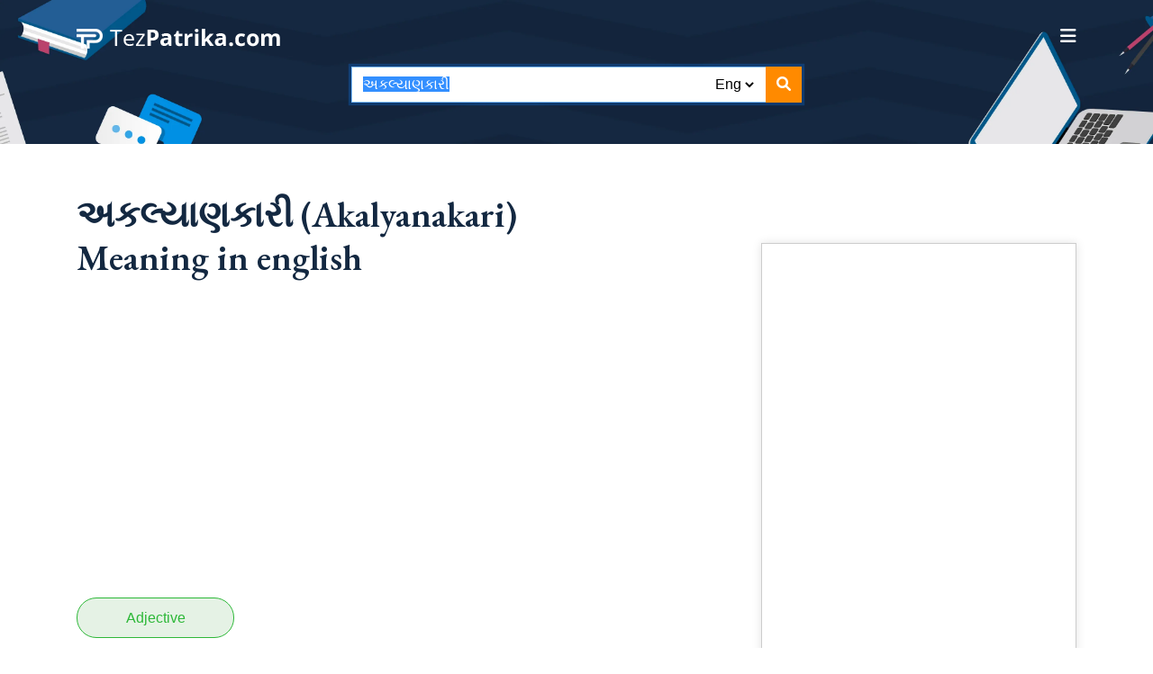

--- FILE ---
content_type: text/html; charset=UTF-8
request_url: https://www.tezpatrika.com/dictionary/%E0%AA%85%E0%AA%95%E0%AA%B2%E0%AB%8D%E0%AA%AF%E0%AA%BE%E0%AA%A3%E0%AA%95%E0%AA%BE%E0%AA%B0%E0%AB%80-meaning-in-english
body_size: 11972
content:
<!DOCTYPE html>
<html lang="en">

<head>
		<!-- Microsoft Clarity header code starts -->
		<!-- Microsoft Clarity header code ends -->
	<!-- Google Ads starts -->
	<script data-ad-client="ca-pub-3507974804991423" async src="https://pagead2.googlesyndication.com/pagead/js/adsbygoogle.js"></script>
	<!-- Google Ads ends -->
	<!-- Global site tag (gtag.js) - Google Analytics starts -->
	<script async src="https://www.googletagmanager.com/gtag/js?id=UA-120917752-1"></script>
	<script>
		window.dataLayer = window.dataLayer || [];

		function gtag() {
			dataLayer.push(arguments);
		}
		gtag('js', new Date());

		gtag('config', 'UA-120917752-1');
	</script>
	<!-- Global site tag (gtag.js) - Google Analytics ends -->
	<!-- Global site tag (gtag.js) - New Google Analytics starts -->
	<script async src="https://www.googletagmanager.com/gtag/js?id=G-DWD0CMPZFE"></script>
	<script>
		window.dataLayer = window.dataLayer || [];
		
		function gtag(){dataLayer.push(arguments);}
		gtag('js', new Date());

		gtag('config', 'G-DWD0CMPZFE');
	</script>
	<!-- Global site tag (gtag.js) - New Google Analytics ends -->
	<!-- getclicky.com starts -->
	<script>var clicky_site_ids = clicky_site_ids || []; clicky_site_ids.push(101277418);</script>
	<script async src="//static.getclicky.com/js"></script>
	<!-- getclicky.com ends -->
		<meta charset="utf-8">
		<title>અકલ્યાણકારી (Akalyanakari) meaning in english</title>
	<meta content="width=device-width, initial-scale=1.0" name="viewport">
	
<link rel="canonical" href="https://www.tezpatrika.com/dictionary/અકલ્યાણકારી-meaning-in-english" />

	<meta content="Meaning in english, english meaning,english matlab, arth, english to english Dictionary, english to english meaning, synonmys,antonyms, similar word, english to english word meaning" name="keywords">
<meta content="અકલ્યાણકારી (Akalyanakari) meaning in english. અકલ્યાણકારી (Akalyanakari) in sentences, synonyms and antonyms, અકલ્યાણકારી (Akalyanakari) in english with similar and opposite words, અકલ્યાણકારી (Akalyanakari) ka english matlab, arth aur uske prayog mein shabdarth" name="description">
<meta content="index, follow" name="robots">
<meta content="Tezpatrika Online English Hindi Dictionary" property="og:title">
<meta content="article" property="og:type">
<meta content="https://www.tezpatrika.com/" property="og:url">
<meta content="Best online English Hindi Dictionary, Tezpatrika.com" property="og:description">
<meta content="https://www.tezpatrika.com/res/themes/tez-patrika/img/logo.png" property="og:image">
<meta content="Tezpatrika" property="og:site_name">
	<meta name="twitter:title" content="Tezpatrika English Hindi Dictionaly">
	<meta name="twitter:description" content="Tezpatrika Online English Hindi Dictionary">
	<meta name="twitter:image" content="https://www.tezpatrika.com/res/themes/tez-patrika/img/logo.png">
	<meta name="twitter:site" content="@tezpatrika">
	<meta name="twitter:creator" content="@tezpatrika">

	<meta name="dc:publisher" content="www.tezpatrika.com" />
	<meta name="dc:type" content="text" />
	<meta name="dc:format" content="text/html" />
	<meta name="dc.identifier" content=" https://www.tezpatrika.com/ " />
	<meta name="dc.creator" content=" Tezpatrika " />
	<meta name="dc.language" content="en" />

	<meta name="language" content="english">
	<meta name="geo.region" content="IN" />
	<meta name="location" content="India" />
	<meta name="distribution" content="Global" />
	<meta name="Revisit-After" content="1 Day" />
	<meta name="copyright" content="Tezpatrika">
	<meta name="author" content="Tezpatrika ">

	<!-- Favicons -->
	<link href="https://www.tezpatrika.com/res/themes/tez-patrika/img/favicon.png" rel="icon">
	<link href="https://www.tezpatrika.com/res/themes/tez-patrika/img/apple-touch-icon.png" rel="apple-touch-icon">

	<!-- Libraries tezpatrika CSS Files starts -->
	<!-- Main Stylesheet File -->
	<link href="https://www.tezpatrika.com/res/themes/tez-patrika2/css/style.min.css" rel="stylesheet" type="text/css">
		<!-- Libraries tezpatrika CSS Files ends -->

	<!-- JavaScript Libraries starts -->
	<script src="https://cdnjs.cloudflare.com/ajax/libs/jquery/3.6.0/jquery.min.js"></script>
	<!-- JavaScript Libraries ends -->

		

	
</head>

<body>
    <header>
        <div class="header-section">
            <div class="container">
                <div class="menu-section">
                    <div class="top-logo">
                        <a href="https://www.tezpatrika.com/">
                            <img src="https://www.tezpatrika.com/res/themes/tez-patrika2/images/logo.png" class="biglogo" alt="">
                            <img src="https://www.tezpatrika.com/res/themes/tez-patrika2/images/logo-icon.png" class="smalllogo" alt="">
                        </a>
                    </div>
                    <div class="navSidebar-button"><i class="fa-solid fa-bars"></i></div>
                </div>
                <div class="header-form">
			<!-- Search form starts -->
																	<script type="text/javascript">
							function redirect() {
								var searchword = document.getElementById("searchword").value;
								var dictionarylanguage = document.getElementById("dictionarylanguage").value;

								if (searchword == '') {
									document.getElementById("searchword").focus();
									return false;
								} else {
									searchword = encodeURI(searchword);
									searchword = searchword.replace(/%20/g, '+');
									searchword = searchword.toLowerCase();
									window.location.href = "//www.tezpatrika.com/dictionary/" + searchword + "-meaning-in-" + dictionarylanguage;
								}

							}
							</script>
							<form id="MyForm" name="MyForm" method="GET" role="search" onSubmit="redirect()" action="/index.php">
								<div class="form-group">
									<input type="text" onmouseup="return false;" onfocus="this.select();"  id="searchword" name="searchword" value="અકલ્યાણકારી" placeholder="Search word" maxlength="80" autocomplete="off" autofocus="autofocus" class="form-control">
									<input type="hidden" id="c" name="c" value="translate"></input>

									<div class="search-lang">
										<select id="dictionarylanguage" name="dictionarylanguage">
											<option value="English" selected = "selected">English</option>
											<option value="Hindi" >Hindi</option>
											<option value="Gujarati" >Gujarati</option>
											<option value="Bengali" >Bengali</option>
											<option value="Tamil" >Tamil</option>
										</select>
									</div>
									<button type="submit"><i class="fa-solid fa-magnifying-glass"></i></button>
								</div>
							</form>
							<script type="text/javascript">
								document.getElementById("searchword").onkeypress = function(e) {
									var key = e.charCode || e.keyCode || 0;
									if (key == 13) {
										redirect();
										e.preventDefault();
									}
								}
							</script>
			<!-- Search form ends -->
                </div>
            </div>
        </div>
        <div class="xs-sidebar-group info-group">
            <div class="xs-overlay xs-bg-black"></div>
            <div class="xs-sidebar-widget">
                <div class="sidebar-widget-container">
                    <div class="widget-heading">
                        <a href="#" class="close-side-widget">
                            X
                        </a>
                    </div>
                    <div class="sidebar-textwidget">
                        <div class="content-inner">
                            <div class="logo">
                                <a href="https://www.tezpatrika.com/"><img src="https://www.tezpatrika.com/res/themes/tez-patrika2/images/logo.png" alt=""></a>
                            </div>
                            <div class="side-menus">
                                <ul>
                                    <li><a href="https://www.tezpatrika.com/">Home</a></li>
                                    <li><a href="https://www.tezpatrika.com/sitemap.html">Dictionary</a></li>
					                                    <li><a href="https://www.tezpatrika.com/about-us.html">About Us</a></li>
                                    <li><a href="https://www.tezpatrika.com/blog">Blog</a></li>
									    <li><a href="https://www.tezpatrika.com/contact-us.html">Contact</a></li>
				    <li><a href="https://www.tezpatrika.com/category/sports">category | sports</a></li>
				    <li><a href="https://www.tezpatrika.com/category/india-news">category | india-news</a></li>
					                                </ul>
                            </div>
                        </div>
                    </div>
                </div>
            </div>
        </div>
    </header>
    <section>
        <div class="meaningpage">
            <div class="container">
                <div class="row">
                    <div class="col-lg-8">
                        <div class="meaning-left ptb-30">
							<br />
			
			<div class="meaning-main-heading">
				<div class="title">
					<h1>
						અકલ્યાણકારી (Akalyanakari) Meaning in english					</h1>
				</div>
							</div>
			<br />
			<!-- Banner starts -->
			<!-- topbannersection1 -->
					<div class="col-md-12">
		<!-- ad1 = Tezp2 300*250 ad -->
		<script async src="https://pagead2.googlesyndication.com/pagead/js/adsbygoogle.js"></script>
		<!-- Tezp2 300*250 ad -->
		<ins class="adsbygoogle"
			style="display:block"
			data-ad-client="ca-pub-3507974804991423"
			data-ad-slot="7201734413"
			data-ad-format="auto"
			data-full-width-responsive="true"></ins>
		<script>
			(adsbygoogle = window.adsbygoogle || []).push({});
		</script>
		</div>			<!-- Banner ends -->
			<script>
			function scrolltohrefid(divid) {
				document.getElementById(divid).scrollIntoView();
			}
			</script>
						<div class="meaning-exm ptb-30">
				<ul>
																							<li><a title="Jump to Adjective" href="javascript:scrolltohrefid('Adjective'); ">Adjective</a></li>
								<!-- <li><a href="#Adjective">Adjective</a></li> -->
														</ul>
			</div>
						
									<!-- <h3>Meanings of </h3> -->
					<p>
						
																						
									
								    <div class="exmp-of-word pb-30">
									    <div class="title-small">
										    <h2 id="Adjective">
											    												    Adjective											    										    </h2>
										    <!-- <h3>Adjective </h3> -->
									    </div>
									    <div class="main-box">
										<!--
										    <div class="eng-exmp-word">
											-->
											<div class="synonym-word">
											    <ol>
																										<li>
													<a href=https://www.tezpatrika.com/dictionary/evil-meaning-in-english>Evil</a>													</li>
																										<li>
													<a href=https://www.tezpatrika.com/dictionary/malefic-meaning-in-gujarati>Malefic</a>													</li>
																										<li>
													<a href=https://www.tezpatrika.com/dictionary/malevolent-meaning-in-english>Malevolent</a>													</li>
																										<li>
													<a href=https://www.tezpatrika.com/dictionary/malign-meaning-in-english>Malign</a>													</li>
																								    </ol>
										    </div>
									    </div><br />
																		<!-- ad position -->
									<!-- meaningpagebannersection1 -->
											<div class="col-md-12">
<script async src="https://pagead2.googlesyndication.com/pagead/js/adsbygoogle.js?client=ca-pub-3507974804991423"
     crossorigin="anonymous"></script>
<ins class="adsbygoogle"
     style="display:block"
     data-ad-format="autorelaxed"
     data-ad-client="ca-pub-3507974804991423"
     data-ad-slot="1196045483"></ins>
<script>
     (adsbygoogle = window.adsbygoogle || []).push({});
</script>
</div>																	    </div>
											</p>
					<!-- <br /> -->
				

									<!-- <h3>Meanings of </h3> -->

																																																																																																																																																																																																																																																																																																																																														
										                            <!-- Video Slider Section Start-->
                            <div class="video-day-slider pb-30">
                                <div class="title-small">
                                    <h2>Our latest learning videos:</h2>
                                </div>
                                <div class="main-box">
                                    <div class="owl-carousel owl-theme owl-video">
					                                        <div class="items">
                                            <a target="_blank" href="https://www.youtube.com/watch?v=OBqCTjJvdio">
                                                <img src="https://img.youtube.com/vi/OBqCTjJvdio/default.jpg" alt="">
                                            </a>
                                        </div>
					                                    </div>
                                    <p class="text-right"><a target="_blank" href="https://www.youtube.com/@tezpatrika">Watch more videos</a></p>
                                </div>
                            </div>
                            <!-- Video Slider Section End -->
			
						<!-- Banner starts -->
					<div class="col-md-12" style="text-align: center;">
		<!-- ad3 = Tezpatrika 300x250 -->
		<script async src="https://pagead2.googlesyndication.com/pagead/js/adsbygoogle.js"></script>
		<!-- Tezpatrika 300x250 -->
		<ins class="adsbygoogle"
			style="display:block"
			data-ad-client="ca-pub-3507974804991423"
			data-ad-slot="2361305424"
			data-ad-format="auto"
			data-full-width-responsive="true"></ins>
		<script>
			(adsbygoogle = window.adsbygoogle || []).push({});
		</script>
		</div><br />					<div class="col-md-12">
		<!-- ad3 = Tezpatrika 300x250 -->
<script async src="https://pagead2.googlesyndication.com/pagead/js/adsbygoogle.js?client=ca-pub-3507974804991423"
     crossorigin="anonymous"></script>
<ins class="adsbygoogle"
     style="display:block"
     data-ad-format="autorelaxed"
     data-ad-client="ca-pub-3507974804991423"
     data-ad-slot="1196045483"></ins>
<script>
     (adsbygoogle = window.adsbygoogle || []).push({});
</script>
		</div>			<!-- Banner ends -->
				                            <div class="other-word pb-30">
                                <div class="title-small">
                                    <h2>Popular Words :</h2>
                                </div>
                                <div class="main-box">
                                    <div class="other-word-learn">
                                        <ul class="clearfix">
													<li><a href="https://www.tezpatrika.com/dictionary/banter-meaning-in-hindi">Banter</a></li>
													<li><a href="https://www.tezpatrika.com/dictionary/demure-meaning-in-hindi">Demure</a></li>
													<li><a href="https://www.tezpatrika.com/dictionary/heed-meaning-in-hindi">Heed</a></li>
													<li><a href="https://www.tezpatrika.com/dictionary/lorn-meaning-in-hindi">Lorn</a></li>
													<li><a href="https://www.tezpatrika.com/dictionary/wuss-meaning-in-hindi">Wuss</a></li>
													<li><a href="https://www.tezpatrika.com/dictionary/moot-meaning-in-hindi">Moot</a></li>
													<li><a href="https://www.tezpatrika.com/dictionary/elated-meaning-in-hindi">Elated</a></li>
													<li><a href="https://www.tezpatrika.com/dictionary/scorching-meaning-in-hindi">Scorching</a></li>
						                                        </ul>
                                    </div>
                                </div>
                            </div>
									<div class="meaning-content">
						<div class="title-small">
							<h2>Tags for the entry "અકલ્યાણકારી"</h2>
						</div>
						<p>What અકલ્યાણકારી means in hindi, અકલ્યાણકારી meaning in Hindi and English, અકલ્યાણકારી ka hindi matlab, અકલ્યાણકારી definition in hindi and English, What is meaning of અકલ્યાણકારી in hindi, know the meaning of અકલ્યાણકારી word from this page in hindi and English.</p>

						<div class="title-small">
							<h2>English to hindi Dictionary: અકલ્યાણકારી</h2>
						</div>
						<p>Meaning and definitions of અકલ્યાણકારી, translation in hindi language for અકલ્યાણકારી with similar and opposite words presented by www.tezpatrika.com</p>

						<div class="title-small">
							<h2>About English Hindi Dictionary</h2>
						</div>
						<p><p>Tezpatrika.com, <strong>Hindi English Dictionary</strong>&nbsp;will assist you to know the meaning of words from English to Hindi alphabets.&nbsp;Usage of a dictionary will help you to check the translation in Hindi, synonyms, antonyms and similar words which will help in bringing up the vocabulary.</p></p>

						<div class="title-small">
							<h2>About English Language</h2>
						</div>
						<p>One of the widely spoken languages across the globe is English. Especially English language becomes common and connects people across the globe with each other. English is the 2nd Language learned by most of the people.</p>

						<div class="title-small">
							<h2>About Hindi Language</h2>
						</div>
						<p><p>Hindi languages is one of the oldest language which has roots laid back in around 10th Century AD. One of the Official Language of India is Hindi. It is widely spoken by 10 million people living North Indian States like Delhi, Haryana, Uttar Pradesh, Bihar, Jharkhand, Madhya Pradesh and Parts of Rajasthan. This English to Hindi Dictionary helps you to improve your Hindi as well as English.</p></p>
					</div>
                        </div>
                    </div>
                    <div class="col-lg-4">
                        <div class="meaning-right">
				<!--
                            <div class="side-newsletter sidebar-box">
                                <div class="side-news-logo"><img src="https://www.tezpatrika.com/res/themes/tez-patrika2/images/logo-icon.png" alt=""></div>
                                <div class="side-news-content">
                                    <h4>Get the latest updates mailed to you</h4>
                                    <form>
                                        <input type="email" name="newsletter-email" class="form-control" placeholder="Enter Your Email">
                                        <button type="submit" class="primary-btn">Subscribe</button>
                                    </form>
                                </div>
                            </div>
				-->
				                            <div class="sidebar-box">
				    						<div class="col-md-12" style="text-align: center;">
		<!-- ad3 = Tezpatrika 300x250 -->
		<script async src="https://pagead2.googlesyndication.com/pagead/js/adsbygoogle.js"></script>
		<!-- Tezpatrika 300x250 -->
		<ins class="adsbygoogle"
			style="display:block"
			data-ad-client="ca-pub-3507974804991423"
			data-ad-slot="2361305424"
			data-ad-format="auto"
			data-full-width-responsive="true"></ins>
		<script>
			(adsbygoogle = window.adsbygoogle || []).push({});
		</script>
		</div><br />                            </div>
                            <div class="browse-letter sidebar-box">
				    						<div class="title-small">
						    <h2>Browse By Letters</h2>
						</div>
						<div class="letters">
															<span><a href="https://www.tezpatrika.com/dictionary/browse/english-english/a">A</a></span>
															<span><a href="https://www.tezpatrika.com/dictionary/browse/english-english/b">B</a></span>
															<span><a href="https://www.tezpatrika.com/dictionary/browse/english-english/c">C</a></span>
															<span><a href="https://www.tezpatrika.com/dictionary/browse/english-english/d">D</a></span>
															<span><a href="https://www.tezpatrika.com/dictionary/browse/english-english/e">E</a></span>
															<span><a href="https://www.tezpatrika.com/dictionary/browse/english-english/f">F</a></span>
															<span><a href="https://www.tezpatrika.com/dictionary/browse/english-english/g">G</a></span>
															<span><a href="https://www.tezpatrika.com/dictionary/browse/english-english/h">H</a></span>
															<span><a href="https://www.tezpatrika.com/dictionary/browse/english-english/i">I</a></span>
															<span><a href="https://www.tezpatrika.com/dictionary/browse/english-english/j">J</a></span>
															<span><a href="https://www.tezpatrika.com/dictionary/browse/english-english/k">K</a></span>
															<span><a href="https://www.tezpatrika.com/dictionary/browse/english-english/l">L</a></span>
															<span><a href="https://www.tezpatrika.com/dictionary/browse/english-english/m">M</a></span>
															<span><a href="https://www.tezpatrika.com/dictionary/browse/english-english/n">N</a></span>
															<span><a href="https://www.tezpatrika.com/dictionary/browse/english-english/o">O</a></span>
															<span><a href="https://www.tezpatrika.com/dictionary/browse/english-english/p">P</a></span>
															<span><a href="https://www.tezpatrika.com/dictionary/browse/english-english/q">Q</a></span>
															<span><a href="https://www.tezpatrika.com/dictionary/browse/english-english/r">R</a></span>
															<span><a href="https://www.tezpatrika.com/dictionary/browse/english-english/s">S</a></span>
															<span><a href="https://www.tezpatrika.com/dictionary/browse/english-english/t">T</a></span>
															<span><a href="https://www.tezpatrika.com/dictionary/browse/english-english/u">U</a></span>
															<span><a href="https://www.tezpatrika.com/dictionary/browse/english-english/v">V</a></span>
															<span><a href="https://www.tezpatrika.com/dictionary/browse/english-english/w">W</a></span>
															<span><a href="https://www.tezpatrika.com/dictionary/browse/english-english/x">X</a></span>
															<span><a href="https://www.tezpatrika.com/dictionary/browse/english-english/y">Y</a></span>
															<span><a href="https://www.tezpatrika.com/dictionary/browse/english-english/z">Z</a></span>
													</div>
                            </div>
										<div class="side-blog">
				<div class="blog-box">
					<div class="blog-box-img">
						<img src="https://www.tezpatrika.com/res/blogimages/Blue-Green-Productivity-Tips-and-Tricks-That-Work-Blog-Banner.webp" alt="">
						<div class="blog-date">
							<h5>04 Jul</h5>
						</div>
					</div>
					<div class="blog-box-info">
						<h4><a href="https://www.tezpatrika.com/blog/detail/essay-writing-tips-and-tricks-for-english-language-students">Essay writing made easy: Tips and tricks for English language students</a></h4>
						<p>Writing essays in English is both very easy and very difficult.
It&rsquo;s difficult if you don&rsquo;t know how to do it.
And it&rsquo;s easy if you do.

In this post, let&rsquo;s take a look at some essay-writing tips that you can follow if you are an
English language student. Mind you, most of the stuff you can follow, even if you want to
write in other languages.
Let&rsquo;s get straight into it.
Essay writing tips: What you need to do
The essay-writing process is typically divided into different parts and phases. For one,
there is the research phase, the writing phase, and the checking phase.
We&rsquo;ll talk about some tips that you can follow during research, the actual writing, and so on.
1. Pick the right sources for your research
The first step in the process is research. And incidentally, it is also the most important. If
you take proper care during the research, you can improve the overall quality of your
essay.
Of the many things that you have to do for good research, the first thing is to find the right
sources for it.
The broad criterion that you can set to find &ldquo;good&rdquo; sources is to look for the ones that are
generally hailed as reliable and authoritative. Think of places like the New York Times
website or Forbes.

Since we&rsquo;re talking about writing essays, however, some sources that you can consider
using are as follows:
1. Google Scholar &ndash; a good place to find academic papers on various topics
2. ResearchGate &ndash; pretty much performs the same function as G Scholar
3. JSTOR &ndash; same thing once again
And so on.
Depending on the type of essay you&rsquo;re writing and the institution you&rsquo;re associated with,
there may be some additional instructions and guidelines that you may have to follow
about the research sources.
Some institutes may have certain restrictions in place about some research sources, such as
Wikipedia, etc. If there are any such restrictions in place, you should take them into
consideration before deciding on the sources.
2. Don&rsquo;t copy-paste from the sources
&hellip;because that&rsquo;s plagiarism.
Plagiarism is something akin to a disease in academics. Its presence in your essay will only
warrant the rejection of the latter.
You should never copy-paste anything directly from your research sources, even if it
happens to be a single line or sentence.
Rather, when taking information from a source, here is what your routine should be.
1. First, you should open multiple sources at a time so that your tone, tenor, and
information don&rsquo;t get influenced
2. When taking information from the sources, you should note them down as points
using your own words. This falls within the old &ldquo;take ideas, not content&rdquo; advice.
3. Whenever taking information, you should note down the citation details of the
sources. Then you should create and add the citations whenever adding the
borrowed information.
If you note down ideas, you will be able to expound on them without using the same words
as the source. This will help you steer clear of plagiarism issues.
3. Keep the essay organized
Proper content organization can do wonders for the quality of your essay. An organized
essay can look better on the eyes and be generally more readable.
Here is what you should do to make your essay organized:
1. Split up the contents using headings and sub-headings
2. Follow a proper progression for the headings, sub-headings and section-headings in
the typical cascading format&hellip;something that goes like this

a. Heading
i. Sub-heading
1. Section heading

3. Use bullets to convey information in a more readable way. Things like steps for a
process and multiple items are better off written in the form of lists rather than a
paragraph.
4. Keep your wording clear
Just as proper organization can help with the overall quality and readability of your essay,
the same goes for the choice of words you use.
Using needlessly difficult words isn&rsquo;t recommended in any type of content, be it an essay or
anything else. Oftentimes, using difficult words can also get you confused about what you
want to write. For example, a person describing the inordinate craving for people to utilize
recondite terminology with unprecedented fervor&hellip;may lose what they&rsquo;re trying to say in
the first place.
Of course, other than this, the main benefit of using easy words is that the essay becomes
more readable for the reader &ndash; who, in this case, can be the teacher or the instructor.
To bring them together in the form of a list, here are some tips that you can follow to make
your wording easy and simple.
1. Firstly, take care not to use any words that you may think are alien to normal
conversation.
2. If the situation demands the use of a difficult word, be sure to address and explain it
for the ease of your reader(s).
3. Once you are done writing the draft of your essay, you should give it a couple of
thorough reads and re-reads. If you come across any difficult words that you may
have used without realizing it, you can fix them then.
Another good way to go about the last step there is to use a paraphrasing tool. In other
words, if there are some difficult words in your essay and you can&rsquo;t figure out how to make
them more readable, you can try rephrasing those particular parts with the help of a
paraphrasing tool.
Should you choose a high-quality one, you will be able to get smart results without much
need for editing, etc.
5. Find and remove plagiarism
Another important thing that you have to do during the essay-writing process is find and
remove plagiarism from the content.
We don&rsquo;t need to go on about the harms and consequences of plagiarism. Suffice it to
understand that it is one of the worst things that can occur in your academic write-ups.
They can get you a low grade, put you in trouble with your teachers and even get you in
legal trouble if the offense is serious enough.

As we&rsquo;ve done above, let&rsquo;s adumbrate the steps that you need to follow for this in points:
1. First, you need to find out the parts of your content that are plagiarized. This you
have to do with the help of an online plagiarism checker. There are different
plagiarism checkers that you can use; some of the popular ones of which include
Copyscape and Check-Plagiarism.
2. Once you are done with the first step, i.e., plagiarism detection, the next thing that
follows is the removal or fixing. You can eliminate plagiarism from your content in a
few different ways.
a. You can just excise the plagiarized parts and cut them out altogether
b. If the plagiarism exists in just a few lines or just one of them, you can put it in
quotes and make it look like you&rsquo;ve taken it legally from a source

3. We mentioned paraphrasing above as a way to remedy bad readability. Incidentally,
it is a good fix that you can use for plagiarism as well. In other words, you can
paraphrase the content that you find to be plagiarized. After being paraphrased, the
content will come back new and shining.
Conclusion
For the sake of brevity, we&rsquo;re skipping some of the finer details. But we have outlined the
main stuff, and you should be good as long as you follow them.
Before we give this post the wrap, here are some other additional tips that you can follow
to write a good essay.
1. Be sure to check for grammar and spelling errors before finalizing your essay
2. Be sure to add the citations and references properly (if needed)
3. Make sure there are no loose ends with the formatting, i.e., font size, margins, and
the like
4. Add graphics and visuals where suitable i.e., for proof and illustration, etc.

&nbsp;</p>
						<a href="https://www.tezpatrika.com/blog/detail/essay-writing-tips-and-tricks-for-english-language-students">Read More</a>
					</div>
				</div>
			</div>
						<div class="side-blog">
				<div class="blog-box">
					<div class="blog-box-img">
						<img src="https://www.tezpatrika.com/res/blogimages/Tezpatrika.com-Daily-Hindi-words-and-meaning.webp" alt="">
						<div class="blog-date">
							<h5>28 Jan</h5>
						</div>
					</div>
					<div class="blog-box-info">
						<h4><a href="https://www.tezpatrika.com/blog/detail/hindi-word-vocabulary">Hindi Word Vocabulary</a></h4>
						<p>Today we bring some Hindi words which we use daily basis. To know the meaning of these Hindi words you can use in your vocabulary which will help in your communication.

Please find Below the List of Hindi Words Meanings:


	
		
			Hindi Word
			English Word
		
		
			छिछोरा &ndash;
			Foppish
		
		
			गंवार &ndash;
			Rustic
		
		
			बातूनी &ndash;
			Chatty
		
		
			चिड़चिड़ा &ndash;
			Grumpy
		
		
			मंदबुद्धि &ndash;
			Moron
		
		
			गुमराह &ndash;
			Astray
		
		
			नाज़ुक &ndash;
			Brittle
		
		
			बचाना &ndash;
			Shun
		
	


Hope you remember these words and help to speak in daily communication.</p>
						<a href="https://www.tezpatrika.com/blog/detail/hindi-word-vocabulary">Read More</a>
					</div>
				</div>
			</div>
						<div class="side-blog">
				<div class="blog-box">
					<div class="blog-box-img">
						<img src="https://www.tezpatrika.com/res/blogimages/Tezpatrika-english-vocabulary-1.webp" alt="">
						<div class="blog-date">
							<h5>23 Jan</h5>
						</div>
					</div>
					<div class="blog-box-info">
						<h4><a href="https://www.tezpatrika.com/blog/detail/build-vocabulary">Build Vocabulary – Tezpatrika</a></h4>
						<p>Today Words of the Day which will help you to build vocabulary and help you to use these words in your daily routine.

You can get to know the meaning of the words and improve your communication by using these words.

We believe that Learn and implement these words will help you to grow in life.

Please find the words with Hindi Meanings as per Below:


	Ratify &ndash; प्रमाणित करना
	Raze &ndash; पूरी तरह नष्ट कर देना
	Mean &ndash; कमीना
	Mirth &ndash; आनन्द
	Gaunt &ndash; भूखा रहकर दुबला होना
	Frigid &ndash; बहुत ठंडा
	Docile &ndash; सीखने योग्य
	Coarse &ndash; मोटा


We are bound to improve and provide better results for our users.</p>
						<a href="https://www.tezpatrika.com/blog/detail/build-vocabulary">Read More</a>
					</div>
				</div>
			</div>
						<div class="side-blog">
				<div class="blog-box">
					<div class="blog-box-img">
						<img src="https://www.tezpatrika.com/res/blogimages/Tezpatrika.com-Useful-english-vocabulary.webp" alt="">
						<div class="blog-date">
							<h5>23 Jan</h5>
						</div>
					</div>
					<div class="blog-box-info">
						<h4><a href="https://www.tezpatrika.com/blog/detail/english-vocabulary">English Vocabulary</a></h4>
						<p>We Bring List of words which will help to build your vocabulary and use in your daily routine. We appreciate to use these words in your daily life.

Words with Hindi Meanings as per Below :


	Mumble &ndash; अस्पष्ट बोलना



	Soever &ndash; कोई भी



	Sombre &ndash; उदास



	Raspy &ndash; कर्कश



	Loiter &ndash; आवारा फिरना



	Perish &ndash; खत्म हो जाना



	Giggle &ndash; मंद मंद हँसना



	Spunk &ndash; आकर्षक पुरुष



	Folly &ndash; मूर्खता



	Coax &ndash; फुसलाना


We are continue to improve and help you to improve vocabulary.</p>
						<a href="https://www.tezpatrika.com/blog/detail/english-vocabulary">Read More</a>
					</div>
				</div>
			</div>
						<div class="side-blog">
				<div class="blog-box">
					<div class="blog-box-img">
						<img src="https://www.tezpatrika.com/res/blogimages/MeaningPro-Vocabulary-1.webp" alt="">
						<div class="blog-date">
							<h5>03 Dec</h5>
						</div>
					</div>
					<div class="blog-box-info">
						<h4><a href="https://www.tezpatrika.com/blog/detail/lean-words-meaning">Top 10 Words Meaning</a></h4>
						<p>Lets Learn few words with Hindi meaning for your exams and try to use in your daily routine.


We are trying to help and provide guidance to know meaning and learn new words on daily basis to help and improve English Vocabulary.

We are trying those students so that they feel comfortable using these words.

Few Words with Hindi Meanings as per Below:

1) Turncoat (Noun)

English Meaning &ndash; A Dishonest person who changes his/her opinion according to his/her interest.
Hindi Meaning &ndash; दलबदलू , विश्वासघाती

Synonyms &ndash; Defector, Betrayer, Deserter, Backslider
Antonyms &ndash; Follower, Loyalist, Patriot, Companion

2) Paradox (Noun)

English Meaning &ndash; A statement that contradicts itself.
Hindi Meaning &ndash; विरोधाभासी
Synonyms &ndash; Irony, Riddle, Dilemma, Contradiction
Antonyms &ndash; Reality, Truth, Correction, Accuracy

3 ) Reckon (Verb)

English Meaning &ndash; Judge to be probable.
Hindi Meaning &ndash; अनुमान लगाना, आशा करना, समझना
Synonyms &ndash; Estimate, Consider, Think, Suppose
Antonyms &ndash; Devote, Neglect, Ponder, Abandon

4) Infallible (Adjective)

English Meaning &ndash; Incapable of failure.
Hindi Meaning &ndash; कभी गलती न करने वाला

5) Pivotal (Adjective)

English Meaning &ndash; Being of crucial importance.
Hindi Meaning &ndash; निर्णायक
Synonyms &ndash; Important, Vital, Essential
Antonyms &ndash; Negligible, Minor, Unimportant

6) Germane (Adjective)

English Meaning &ndash; Relevant and appropriate.
Hindi Meaning &ndash; संबन्धित
Synonyms &ndash; Suitable, Proper, Relevant.
Antonyms &ndash; Unsuitable, Improper, Irrelevant

7) Spurt (Verb)

English Meaning &ndash; Sudden Burst.
Hindi Meaning &ndash;
Synonyms &ndash; Rush, Flood, Rush
Antonyms &ndash; Drip, Slump, Trickle</p>
						<a href="https://www.tezpatrika.com/blog/detail/lean-words-meaning">Read More</a>
					</div>
				</div>
			</div>
			
				                        </div>
                    </div>
                </div>
            </div>
        </div>
    </section>
    <footer>
        <div class="footer-news">
            <div class="container">
                <div class="news-form">
                    <div class="row">
			<!-- start Subscribe to Newsletter -->
			<div class="col-md-5">
				<div class="newsletter-left">
					<h2>Sign up for Our Newsletter</h2>
				</div>
			</div>
			<div class="col-md-7">
				<div class="newsletter-right">
					<form action="https://www.tezpatrika.com/index.php?c=subscribe&m=save" class="form" method="post" accept-charset="utf-8">
                                                                                                                       <input type="hidden" name="csrf_test_name" value="6bb7af876ebdab32978960d97b04e1a2" />
						<input type="text" name="subscribenewsletter" id="subscribenewsletter" class="form-control" placeholder="emailid@email.com">
						<button type="submit" name="subscribenewslettersubmit" id="subscribenewslettersubmit" title="Subscribe to newsletter" >Subscribe Now</button>
					</form>				</div>
			</div>
			<script>
				var submit_subscribe_url = "https://www.tezpatrika.com/index.php?c=subscribe&m=save";

				function EmailVerification(mail) {
					if (/^\w+([\.-]?\w+)*@\w+([\.-]?\w+)*(\.\w{2,3})+$/.test(mail)) {
						return (true);
					} else {
						return (false);
					}
				}
				$(document).ready(function() {
					$("#subscribenewslettersubmit").click(function(event) {
						event.preventDefault();

						var csrf_test_name_value = $("input[name=csrf_test_name]").val();
						//alert(csrf_test_name_value);

						var txtSubscribenewsletter = $("#subscribenewsletter").val();

						// Returns successful data submission message when the entered information is stored in database.
						var dataString = 'txtSubscribenewsletter=' + txtSubscribenewsletter;
						//alert(dataString);
						if (txtSubscribenewsletter == '') {
							alert("Please Fill Email Address");
						} else if (!EmailVerification(txtSubscribenewsletter)) {
							alert("You have entered an invalid email id!");
							$("#txtSubscribenewsletter").focus();
						} else {
							// AJAX Code To Submit Form.
							$.ajax({
								type: "POST",
								url: submit_subscribe_url,
								data: {
									csrf_test_name: csrf_test_name_value,
									'email': txtSubscribenewsletter,
									'c': 'subscribe',
								},
								success: function(result) {
									var obj = JSON.parse(result);

									if (obj.responsemessage) {
										$("#subscribenewsletter").val('');
										alert(obj.responsemessage);
										$("#subscribenewsletter").focus();
										$("input[name=csrf_test_name]").val(obj.csrf_hash);
										location.reload();
									}
								}
							});
						}
						return false;
					});
				});
			</script>
			<!-- end Subscribe to Newsletter -->
                    </div>
                </div>
            </div>
        </div>
        <div class="footer-section">
            <div class="container">
                <div class="row">
                    <div class="col-lg-4">
                        <div class="f-widget f-logo">
                            <img src="https://www.tezpatrika.com/res/themes/tez-patrika2/images/logo.png" alt="">
                            <p>
	<p><strong>Tezpatrika</strong> is bi lingual&nbsp;Online Dictionary website. Tezpatrika.com is a dictionary which contains meanings of A to Z English alphabets,&nbsp;Hindi varnmala and Gujarati,...<a href="https://www.tezpatrika.com/about-us.html" class="primary-btn">Read More</a></p>
                        </div>
                    </div>
                    <div class="col-lg-2 col-md-3 col-sm-6">
                        <div class="f-widget f-links">
                            <h4>Useful Links</h4>
                            <ul>
				<li><a href="https://www.tezpatrika.com/about-us.html">About Us</a></li>
				<li><a href="https://www.tezpatrika.com/sitemap.html">Sitemap</a></li>
				<li><a href="https://www.tezpatrika.com/services.html">Services</a></li>
				<li><a href="https://www.tezpatrika.com/advertising.html">Advertising</a></li>
				<li><a href="https://www.tezpatrika.com/contact-us.html">Contact Us</a></li>
                            </ul>
                        </div>
                    </div>
                    <div class="col-lg-2 col-md-3 col-sm-6">
                        <div class="f-widget f-links">
                            <h4>Learn More</h4>
                            <ul>
				<li><a href="https://www.tezpatrika.com/sitemap.html">Dictionary</a></li>
                                <li><a title="coming soon" href="javascript: return false;" onmouseover="this.style.cursor='auto'">Vocabulary</a></li>
                                <li><a title="coming soon" href="javascript: return false;" onmouseover="this.style.cursor='auto'">Learn</a></li>
                                <li><a title="coming soon" href="javascript: return false;" onmouseover="this.style.cursor='auto'">Video</a></li>
                                <li><a title="coming soon" href="javascript: return false;" onmouseover="this.style.cursor='auto'">Quotes</a></li>
                            </ul>
                        </div>
                    </div>
                    <div class="col-lg-4 col-md-6">
                        <div class="f-widget f-contact">
                            <h4>Contact Us</h4>
                            <ul class="f-address">
                                <li><i class="fa-solid fa-phone"></i><a href="tel:+918287713784">+91 8287713784</a></li>
                                <li><i class="fa-solid fa-envelope"></i><a href="mailto:tezpatrika@gmail.com">tezpatrika@gmail.com</a></li>
                                <li><i class="fa-solid fa-location-dot"></i><a href="https://www.tezpatrika.com/">Shalimar Bagh, Delhi</a></li>
                            </ul>
                            <ul class="f-social">
                                <li><a target="_blank" href="https://www.facebook.com/Tezpatrika"><i class="fa-brands fa-facebook-f"></i></a></li>
                                <li><a target="_blank" href="https://twitter.com/tezpatrika"><i class="fa-brands fa-twitter"></i></a></li>
                                <li><a target="_blank" href="https://in.pinterest.com/tezpatrika0098/"><i class="fa-brands fa-pinterest"></i></a></li>
                                <li><a target="_blank" href="https://instagram.com/tezpatrika"><i class="fa-brands fa-instagram"></i></a></li>
                                <li><a target="_blank" href="https://www.linkedin.com/in/tezpatrika/"><i class="fa-brands fa-linkedin-in"></i></a></li>
                            </ul>
                        </div>
                    </div>
                </div>
                <div class="f-copyright">
                    <div class="row">
                        <div class="col-md-5">
                            <div class="copy-left">
                                <ul>
				    <li><a href="https://www.tezpatrika.com/privacy-policy.html">Privacy Policy</a></li>
                                </ul>
                            </div>
                        </div>
                        <div class="col-md-7">
                            <div class="copy-right">
                                <p>TezPatrika.com, Copyrights &copy; 2023. All rights reserved.</p>
                            </div>
                        </div>
                    </div>
                </div>
            </div>
        </div>
    </footer>
    <script src="https://cdnjs.cloudflare.com/ajax/libs/jquery/3.6.0/jquery.min.js"></script>
    <script src="https://cdnjs.cloudflare.com/ajax/libs/bootstrap/4.5.3/js/bootstrap.bundle.min.js"></script>
    <script src="https://cdnjs.cloudflare.com/ajax/libs/OwlCarousel2/2.3.4/owl.carousel.min.js"></script>
    <!-- <script src="https://www.tezpatrika.com/res/themes/tez-patrika2/js/custom.js"></script> -->
    <script src="https://www.tezpatrika.com/res/themes/tez-patrika2/js/custom.min.js"></script>
    <script>
    $(document).ready(function() {
        $('.owl-video').owlCarousel({
            loop: true,
            margin: 10,
            nav: true,
            dots: true,
            autoplay: false,
            autoplayTimeout: 5000,
            autoplaySpeed: 2500,
            navText: ["<i class='fa fa-chevron-left'></i>", "<i class='fa fa-chevron-right'></i>"],
            responsive: {
                0: {
                    items: 1
                },
                600: {

                    items: 2
                },
                768: {
                    items: 3
                }
            }
        });
    });
    </script>
</body>

</html>


--- FILE ---
content_type: text/css
request_url: https://www.tezpatrika.com/res/themes/tez-patrika2/css/style.min.css
body_size: 6566
content:
@import 'https://fonts.googleapis.com/css2?family=Poppins:ital,wght@0,100;0,200;0,300;0,400;0,500;0,600;0,700;0,800;0,900;1,100;1,200;1,300;1,400;1,500;1,600;1,700;1,800;1,900&display=swap';@import 'https://fonts.googleapis.com/css2?family=EB+Garamond:ital,wght@0,400;0,500;0,600;0,700;0,800;1,400;1,500;1,600;1,700;1,800&display=swap';@import 'https://cdnjs.cloudflare.com/ajax/libs/bootstrap/4.5.3/css/bootstrap.min.css';@import 'https://cdnjs.cloudflare.com/ajax/libs/font-awesome/6.0.0/css/all.min.css';@import 'https://cdnjs.cloudflare.com/ajax/libs/OwlCarousel2/2.3.4/assets/owl.carousel.min.css';@import 'https://cdnjs.cloudflare.com/ajax/libs/OwlCarousel2/2.3.4/assets/owl.theme.default.min.css';html{scroll-behavior:smooth}h1,h2{font-family:eb garamond,serif}*{margin:0;padding:0;box-sizing:border-box}ul li{list-style-type:none}ul{margin-bottom:0!important}a:hover{text-decoration:none}:root{--orange:#FF8A00;--blue:#132841;--white:#fff;--green:#2db838;--transition:.5s}.ptb-50{padding:50px 0}.ptb-30{padding:30px 0}.pb-50{padding-bottom:50px}.pb-30{padding-bottom:30px}.mb-30{margin-bottom:30px}.bg-blue{background-color:#ddfaff}p{font-family:poppins,sans-serif;font-size:15px;font-weight:500;line-height:25px;color:#424242;text-align:justify}body{color:var(--blue)}img{width:100%}.title h1{font-family:eb garamond,serif;font-weight:600;color:var(--blue);font-size:40px;padding-bottom:20px;margin-bottom:0}.title h2{font-size:20px;font-weight:600;color:var(--orange)}.title-small h2{color:var(--blue);font-weight:600;font-size:26px;margin-bottom:15px}ol{margin-bottom:0!important;padding-left:20px}header{background-image:url(../images/header-bg.webp);background-size:cover;padding:30px 0}img.smalllogo{display:none}.menu-section{display:flex;justify-content:space-between;align-items:center}.navSidebar-button i{color:var(--white);font-size:20px;cursor:pointer}.header-form{max-width:500px;margin:auto;position:relative;padding-top:20px;text-align:center}.header-form form{position:relative}.header-form form input{padding-right:142px;height:40px;border-radius:0}.header-form form .search-lang{position:absolute;width:auto;top:0;right:50px}.search-lang select{height:40px;width:50px;border:none;background-color:initial}.search-lang select:focus,form button:focus{outline:none}.header-form form button{position:absolute;top:0;right:0;border:none;width:40px;height:40px;color:var(--white);background-color:var(--orange);cursor:pointer}.xs-sidebar-group .xs-overlay{left:100%;top:0;position:fixed;z-index:101;height:100%;opacity:0;width:100%;visibility:hidden;-webkit-transition:all .4s ease-in .8s;-o-transition:all .4s ease-in .8s;transition:all .4s ease-in .8s}.xs-sidebar-group .widget-heading{position:absolute;top:10px;right:10px;width:25px;height:25px;background-color:var(--orange);text-align:center;line-height:25px;border-radius:50%}.xs-sidebar-widget{position:fixed;right:-100%;top:0;bottom:0;width:100%;max-width:360px;z-index:999999;overflow:hidden;overflow-y:auto;-webkit-overflow-scrolling:touch;background-color:#272727;-webkit-transition:all .5s cubic-bezier(.9,.03,0,.96).6s;-o-transition:all .5s cubic-bezier(.9,.03,0,.96).6s;transition:all .5s cubic-bezier(.9,.03,0,.96).6s;visibility:hidden;opacity:0}.xs-sidebar-group.isActive .xs-overlay{opacity:.9;visibility:visible;-webkit-transition:all .5s ease-out 0s;-o-transition:all .5s ease-out 0s;transition:all .5s ease-out 0s;left:0}.xs-sidebar-group.isActive .xs-sidebar-widget{opacity:1;visibility:visible;right:0;-webkit-transition:all .7s cubic-bezier(.9,.03,0,.96).4s;-o-transition:all .7s cubic-bezier(.9,.03,0,.96).4s;transition:all .7s cubic-bezier(.9,.03,0,.96).4s}.sidebar-textwidget{padding:40px}.close-side-widget{color:var(--white);display:block}.close-side-widget:hover{color:var(--white)}.sidebar-widget-container{position:relative;top:150px;opacity:0;visibility:hidden;-webkit-transition:all .3s ease-in .3s;-o-transition:all .3s ease-in .3s;transition:all .3s ease-in .3s;-webkit-backface-visibility:hidden;backface-visibility:hidden}.xs-sidebar-group.isActive .sidebar-widget-container{top:0;opacity:1;visibility:visible;-webkit-transition:all .6s ease-out 1s;-o-transition:all .6s ease-out 1s;transition:all .6s ease-out 1s;-webkit-backface-visibility:hidden;backface-visibility:hidden}.xs-overlay{position:absolute;top:0;left:0;height:100%;width:100%;opacity:.5;z-index:0}.xs-bg-black{background-color:#000}.side-menus{padding-top:30px}.side-menus ul li:not(:last-child){padding-bottom:13px}.side-menus ul li a{color:var(--white);transition:var(--transition)}.side-menus ul li a:hover{color:var(--orange)}.wotd-left-top{position:relative;max-height:500px;overflow:hidden;min-height:500px}.wotd-left-top:before{content:"";position:absolute;width:100%;height:100%;background-color:rgb(0 29 66/55%)}.wotd-left-content{position:absolute;top:0;left:0;width:100%;height:100%;display:flex;flex-flow:column;justify-content:center;align-items:center;text-align:center;color:var(--white)}.wotd-left-heading{position:absolute;top:40px}.wotd-left-heading h1{font-family:eb garamond,serif;font-size:45px;position:relative}.wotd-left-heading h1:before{content:"";position:absolute;width:90%;left:50%;transform:translateX(-50%);height:3px;background:var(--white);bottom:-7px}.wotd-left-word h1{margin:0}.wotd-left-word h1 a{font-family:eb garamond,serif;font-size:75px;margin:0}.wotd-left-word a{color:var(--white)}.wotd-left-word h5{position:relative}.wotd-left-word h5:after{content:"";width:100%;height:2px;background:var(--white);position:absolute;left:50%;transform:translateX(-50%);bottom:-6px}.wotd-left-word{margin-top:60px}.wotd-left-bottom{background-color:var(--blue);padding:25px}.word-emailed h5{color:var(--white)}.word-emailed form{display:flex;justify-content:space-between}.word-emailed input{width:79%;height:41px;padding:10px}.btn-green{background-color:#2db838!important}.topten li.wordwrap{position:relative;display:flex;height:50px;width:100%;justify-content:space-between;align-items:center;padding:0 15px;box-shadow:0 1px 3px #b9d1ef}.topten li.wordwrap .wordwrap-bg{background-color:#cbe1ea;position:absolute;width:100%;height:100%;top:0;left:0;z-index:-1}.topten li.wordwrap .word-place{margin:0 40px 0 0;font-size:30px;font-family:eb garamond,serif;font-weight:600;color:#265667}.topten li:last-child .word-place{margin-right:25px}.topten li.wordwrap .word-text{flex-grow:2;display:block;position:relative}.topten li.wordwrap .word-text:after{content:"\f101";font-family:fontawesome;position:absolute;top:50%;right:0;transform:translateY(-50%);z-index:-1}.topten li.wordwrap .word-text a{color:var(--blue);font-size:30px;display:block;font-family:eb garamond,serif;font-weight:600;text-transform:capitalize}.wotd-right h1{font-family:eb garamond,serif;font-weight:600;font-size:35px;margin-bottom:25px}.topten li.wordwrap:nth-child(2) .wordwrap-bg{opacity:.9}.topten li.wordwrap:nth-child(3) .wordwrap-bg{opacity:.8}.topten li.wordwrap:nth-child(4) .wordwrap-bg{opacity:.7}.topten li.wordwrap:nth-child(5) .wordwrap-bg{opacity:.6}.topten li.wordwrap:nth-child(6) .wordwrap-bg{opacity:.5}.topten li.wordwrap:nth-child(7) .wordwrap-bg{opacity:.4}.topten li.wordwrap:nth-child(8) .wordwrap-bg{opacity:.3}.topten li.wordwrap:nth-child(9) .wordwrap-bg{opacity:.2}.topten li.wordwrap:nth-child(10) .wordwrap-bg{opacity:.1}.explore-left1{position:relative;background-color:var(--white);padding:15px 20px 15px 70px}.explore-bg{position:absolute;width:55px;height:100%;left:0;top:0;overflow:hidden}.explore-bg1{background-color:var(--blue)}.explore-bg.explore-bg1:before{content:"";position:absolute;width:100%;height:100%;background-color:#172f4b;transform:rotate(27deg)}.explore-left1 h4{font-size:20px;color:var(--blue);position:relative;margin-bottom:15px}.explore-left1 h5 a{font-size:20px;color:var(--blue)}.explore-left1 h4:before{content:"";position:absolute;width:50px;height:3px;background-color:var(--orange);bottom:-10px}.explore-left1 li a{color:var(--blue);font-weight:600}.explore-left1 ul li:not(:last-child){padding-bottom:4px}.explore-left .explore-left1:not(:last-child){margin-bottom:5px}.explore-bg2{background-color:var(--orange)}.explore-bg3{background-color:#dd1f5c}.explore-left1 h4 a{font-size:20px;color:var(--blue)}.explore-right-box{position:relative;background-color:var(--white);padding:15px 20px 15px 70px;height:100%}.explore-right-bg{position:absolute;width:55px;height:100%;background-color:green;left:0;top:0}.explore-right-box h4{font-size:20px;color:var(--blue);position:relative;margin-bottom:15px}.explore-right-box ol li::marker{font-family:eb garamond,serif;font-weight:600;font-size:21px;position:relative}.explore-right-box ol{padding-left:20px}.vocab-word strong a{font-size:20px;margin-right:10px;color:var(--blue)}.vocab-defi a{color:#004b58;text-decoration:underline;font-size:14px}.explore-right{height:100%}.explore-right-box ol li:not(:last-child){margin-bottom:8px}.explore-left{height:100%;display:flex;flex-flow:column;justify-content:space-between}.explore-right-box h4:before{content:"";position:absolute;width:50px;height:3px;background-color:var(--orange);bottom:-10px}.quote-parent{position:relative;padding-top:80px}.quote-heading-panel{width:50%;background-image:linear-gradient(to right,#ff8901,#ec3d4e);padding:30px;height:200px;position:absolute;right:0;top:0;z-index:0;text-align:center}.quote-body{position:relative;width:80%;background-color:var(--white);padding:30px;box-shadow:0 0 10px #ccc}.quote-body p{font-size:25px;line-height:40px;font-style:italic;margin:0}.quote-heading-panel h1{color:var(--white);font-weight:600;font-size:35px}.quote-heading-panel i{position:absolute;top:0;left:28px;font-size:100px;color:var(--white);opacity:.4}.quote-body i{position:absolute;font-size:100px;bottom:0;right:25px;color:#f04c3e;opacity:.3;transform:scaleX(-1)}.about-left{position:relative;padding-bottom:120px}.about-img.about-img-1{width:70%}.about-img.about-img-2{position:absolute;width:60%;right:0;bottom:0;box-shadow:0 0 10px #ccc}.about-left .about-text{position:absolute;top:25%;right:-57px;transform:rotate(-90deg)}.about-left .about-text h3{text-transform:uppercase;font-weight:600;opacity:.3;font-size:40px}.about-left .about-counter{position:absolute;background-color:var(--orange);bottom:150px;left:45%;padding:0 15px;text-align:center;max-width:200px}.about-left .about-counter span{vertical-align:middle;text-align:center}.about-left .about-counter>span img{width:37px}.about-left .about-counter>span span.count{font-size:35px;font-weight:600;font-family:eb garamond,serif;color:var(--white)}.count-plus:after{content:"+"}.about-left .about-counter h4{text-transform:uppercase;font-size:16px;font-weight:700}.about-right-flex{display:flex;align-items:center;height:100%}.blog-box{background-color:var(--white);box-shadow:0 0 10px #bdbdbd}.blog-box-img{position:relative;height:250px;overflow:hidden}.blog-box-img .blog-date{position:absolute;top:0;right:15px;width:40px;color:var(--white);background-color:var(--orange);text-align:center}.blog-box-img .blog-date h5{line-height:17px;padding:8px 0;margin:0;font-size:17px}.blog-box-info{padding:10px 20px}.blog-box-info h4 a{color:var(--blue);transition:var(--transition);font-size:19px}.blog-box-info h4 a:hover{color:var(--orange)}.blog-box-info p{display:-webkit-box;-webkit-line-clamp:2;-webkit-box-orient:vertical;overflow:hidden;margin-bottom:10px}.blog-box-info a{color:var(--orange);font-weight:500}.owl-blog .owl-stage-outer{padding-top:10px;padding-bottom:10px}.owl-blog .owl-dots span{border-radius:0!important;background-color:var(--blue)!important}.owl-blog .owl-dots .active span{background-color:var(--orange)!important}.owl-dots button.owl-dot:focus{outline:none}.news-form{background-color:var(--orange);padding:30px;color:var(--white)}.news-form .row{align-items:center}.newsletter-left h2{font-family:eb garamond,serif}.newsletter-right form{position:relative}.newsletter-right form input{height:60px;background:0 0;border-radius:0;border-color:var(--white);color:var(--white)!important}.newsletter-right form input:focus{background-color:initial}.newsletter-right form input::placeholder{color:var(--white)}.newsletter-right form button{position:absolute;top:5px;right:6px;border:none;background-color:var(--blue);color:#fff;padding:0 25px;height:50px;cursor:pointer}.footer-news{z-index:1;position:relative;margin-bottom:-50px}.footer-section{background-color:#000;padding-top:80px}.f-widget p{color:#d7d7d7}.f-logo img{margin-bottom:30px;width:fit-content;max-width:100%}.f-widget h4{color:var(--white);padding-bottom:10px}.f-links ul li:not(:last-child),.f-address li:not(:last-child){padding-bottom:7px}.f-links ul li a,.f-address li a{color:var(--white);font-weight:600;transition:.5s}.f-links ul li a:hover{color:var(--orange)}.f-address li i{color:var(--orange);margin-right:10px}ul.f-social{padding-top:20px}.f-social li{display:inline-block}.f-social li i{color:var(--white);background-color:var(--orange);width:35px;height:35px;line-height:35px;border-radius:50%;text-align:center}.f-copyright{border-top:1px solid #464747;margin-top:40px;padding:20px 0;color:var(--white)}.copy-left ul li:not(:last-child){margin-right:10px;border-right:2px solid var(--white);padding-right:10px}.copy-left ul li a{color:var(--white);font-weight:500;transition:.5s}.copy-right p{font-size:13px;margin:0;font-weight:400;color:var(--white);text-align:right}.copy-right p a{color:var(--orange)}.copy-left ul li{display:inline-block;line-height:16px}.side-newsletter{text-align:center}.sidebar-box{border:1px solid #ccc;padding:25px;margin-bottom:30px;box-shadow:0 0 10px #e3e3e3}.side-news-logo{width:70px;height:70px;line-height:70px;border-radius:70px;background-color:var(--blue);text-align:center;margin:0 auto}.side-news-logo img{width:auto}.side-news-content h4{padding:15px 0}.side-news-content input{border-radius:0;margin-bottom:5px;height:45px}.primary-btn{border:none;background-color:var(--orange);color:var(--white);padding:8px 20px;display:inline-block;border-radius:2px;cursor:pointer;font-weight:500}.primary-btn:hover{color:var(--white)}.explore-links h4{font-size:20px;color:var(--blue);position:relative;margin-bottom:15px}.explore-links h4:before{content:"";position:absolute;width:50px;height:3px;background-color:var(--orange);bottom:-10px}.explore-links ul li:not(:last-child){padding-bottom:4px}.explore-links ul li a{color:var(--blue);font-weight:600;transition:var(--transition)}.explore-links ul li a:hover{color:var(--orange)}.meaning-main-heading{display:flex;justify-content:space-between;align-items:center}.meaning-main-heading .title{width:calc(100% - 120px)}.meaning-main-heading .title h2{padding:0}.meaning-main-heading .bookmark-section ul li{display:inline-block}.meaning-main-heading .bookmark-section ul li i{color:var(--blue);width:35px;height:35px;line-height:35px;border:1px solid var(--blue);text-align:center;border-radius:5px}.meaning-exm ul{display:flex;justify-content:space-between}.meaning-exm ul li{max-width:24%;font-weight:500;background-color:rgb(0 128 0/.1);display:block;border:1px solid var(--green);border-radius:100px;width:24%;height:45px;line-height:44px;text-align:center}.meaning-exm ul li a{color:var(--green);font-weight:500;display:block}.main-box{position:relative;background-color:var(--white);box-shadow:0 0 10px #bdbdbd;padding:20px}.pagination{margin:auto;width:85%;padding:10px;padding-top:30px}.main-box:before{content:"";position:absolute;width:100%;height:4px;background-color:var(--orange);top:0;left:0}.main-box ol li:not(:last-child),.main-box ul li:not(:last-child){margin-bottom:10px}.main-box ol li a,.main-box ul li a{color:var(--blue);font-weight:500;font-size:17px;padding-left:5px;color:#00aeee}.main-box ol li::marker{font-family:eb garamond,serif;font-size:20px}.eng-noun-verb ol li span,span.v-noun{display:inline-block;padding:1px 15px;border:1px solid var(--green);border-radius:20px;margin-right:8px}.eng-noun-verb ol li span{color:var(--orange)}span.v-noun{color:var(--green)}.synonym-word ol{display:flex;flex-wrap:wrap}.synonym-word ol li{width:40%;margin-left:30px}.main-box ul{margin-bottom:0!important;padding-left:20px}.other-word-learn ul{padding-left:20px}.other-word-learn ul li{width:calc(25% - 20px);float:left;margin-right:20px;margin-bottom:20px!important;box-shadow:0 0 5px #888;border-radius:100px;position:relative}.other-word-learn ul li a{display:block;padding:10px 22px 10px 25px}.other-word-learn ul li:before{content:"";position:absolute;width:7px;height:7px;background-color:var(--orange);top:50%;transform:translateY(-50%);left:10px;border-radius:50%}.meaning-right{padding-top:110px}.letters span a{color:var(--green);font-family:eb garamond,serif;font-weight:600;font-size:20px;width:35px;height:35px;display:inline-block;border:1px solid var(--green);border-radius:50%;text-align:center;line-height:35px;margin-bottom:10px;margin-right:8px}.letters span a.active{background-color:rgba(58,188,68,.24)}.side-blog .blog-box{margin-bottom:30px}.question-slide form .form-check:not(:last-child){margin-bottom:5px}.question-slide form input{margin-top:7px}.question-slide form .q-btn{display:flex;justify-content:space-between;align-items:center;margin-top:20px}span.v-noun{margin-bottom:15px}.blog-banner{position:relative;height:500px;overflow:hidden;width:100%;padding:20px;background-color:var(--white);box-shadow:0 0 10px #ebebeb;border-bottom:1px solid var(--blue)}.blog-banner-img{height:100%;overflow:hidden;position:relative}.blog-banner .blog-banner-img:before{content:"";width:100%;height:100%;position:absolute;background-image:-webkit-linear-gradient(90deg,rgb(0 0 0/.8) 0%,rgb(0 0 0/5%) 100%);top:0;left:0}.blog-banner .blog-banner-info{position:absolute;bottom:50px;width:calc(100% - 40px);padding:0 20px;left:50%;transform:translateX(-50%)}.blog-banner-info h4{color:var(--white)}.blogs{display:flex;background-color:var(--white);padding:20px;box-shadow:0 0 10px #e5e5e5;width:100%}.blogs .blog-img{width:35%}.blogs .blog-info{width:65%;padding-left:15px}.blogs .blog-info h4{font-size:20px;color:var(--blue);margin-bottom:15px}.blogs .blog-info p{display:-webkit-box;-webkit-box-orient:vertical;-webkit-line-clamp:3;overflow:hidden;font-weight:400;color:#666}.blog-time span:not(:last-child){padding-right:15px;border-right:1px solid #6e6e6e}.blog-time span:not(:first-child){padding-left:10px}.blog-time span{font-style:italic;font-weight:500;color:#959595}.explore-vocab .title-small,.explore-cat .title-small{display:flex;justify-content:space-between;align-items:baseline}.explore-vocab-box .vocab-box{height:100px;display:flex;align-items:center;justify-content:center;border-radius:10px}.explore-vocab-box .vocab-box h5{margin:0;font-size:17px;color:var(--white);text-align:center}.explore-cat-box .cat-box{height:100px;overflow:hidden;position:relative;border-radius:10px}.explore-cat-box .cat-box:before{content:"";position:absolute;width:100%;height:100%}.explore-cat-box .cat-box1:before{background-color:rgb(255 0 0/.5)}.explore-cat-box .cat-box2:before{background-color:rgb(255 193 7/.5)}.explore-cat-box .cat-box3:before{background-color:rgb(23 162 184/.5)}.explore-cat-box .cat-box4:before{background-color:rgb(108 117 125/.5)}.explore-cat-box .cat-box h5{position:absolute;top:50%;left:50%;transform:translate(-50%,-50%);width:100%;text-align:center;color:var(--white)}.ad-space{height:300px;background-color:var(--blue);margin-bottom:30px}.editors-pick h2.editors-pick-heading{background-color:var(--white);box-shadow:0 0 10px #e7e7e7;padding:10px 15px;font-size:25px;font-weight:600}.editors-pick-box{background-color:var(--white);box-shadow:0 0 10px #e7e7e7}.editors-pick-box-img{height:200px;overflow:hidden}.editors-pick-box-info{padding:10px 20px 20px}.editors-pick-box-info a{font-size:20px;font-weight:500;color:var(--blue)}.editors-pick-box-info p{margin:0;display:-webkit-box;-webkit-box-orient:vertical;-webkit-line-clamp:3;overflow:hidden;font-weight:400;color:#666}.blog-details-left h1{font-family:poppins;font-size:25px}.publish-time h6{font-size:14px;color:#999;font-weight:400}.publish-time h5{font-size:16px;font-weight:400}.publish-time h5 a{color:#999;margin-right:15px}.publish-time h5 a span{color:#0784d3}.blog-share li{display:inline-block}.blog-share li a{display:inline-block;color:#fff;background-color:#3e5ba7;padding:7px 12px;border-radius:3px}.blog-share li a i{margin-right:5px}.blog-share li:nth-child(2) a{background-color:#18a3f2}p.img-alt{font-weight:400;font-size:13px}.topics span{padding:4px 10px;display:inline-block;background-color:var(--orange);color:var(--white);font-weight:500;border-radius:3px;margin-right:7px}.topics a{font-weight:500;display:inline-block;font-size:14px;background-color:#0095cc;padding:5px 10px;color:#fff;margin-right:7px;margin-top:10px;transition:background .3s ease 0s;-moz-border-radius:3px;-webkit-border-radius:3px;border-radius:3px}.topics a:hover{background-color:var(--blue)}.topics{padding-bottom:10px}.coment-section a{color:#484848;background-color:#f5f5f5;display:inline-block;padding:10px 30px;border:1px solid #999;border-radius:3px}.aside-blog h3{font-size:20px;border-bottom:1px solid var(--orange);padding-bottom:10px}.aside-blog-box{display:flex;padding-bottom:15px;border-bottom:1px solid #ddd;margin-bottom:15px}.aside-blog-box .aside-blog-img{width:35%}.aside-blog-box .aside-blog-info{width:65%;padding-left:10px}.aside-blog-box .aside-blog-info p{margin-bottom:0}.aside-blog-box .aside-blog-info p a{text-align:left;display:-webkit-box;-webkit-box-orient:vertical;-webkit-line-clamp:4;overflow:hidden;font-size:14px;line-height:normal;font-weight:400;color:var(--blue);transition:var(--transition)}.aside-blog-box .aside-blog-info p a:hover{color:var(--orange)}.info_box{position:absolute;box-shadow:0 4px 8px rgba(0,0,0,.2),0 6px 20px rgba(0,0,0,.19);width:100%;background:#fff;border-radius:5px;opacity:0;pointer-events:none}.quiz_box{position:absolute;box-shadow:0 4px 8px rgba(0,0,0,.2),0 6px 20px rgba(0,0,0,.19);width:100%;background:#fff;border-radius:5px;transform:scale(.9);opacity:0;pointer-events:none;transition:all .3s ease}.result_box{position:absolute;top:0;left:50%;transform:translateX(-50%);box-shadow:0 4px 8px rgb(0 0 0/.2),0 6px 20px rgb(0 0 0/19%);background:#fff;border-radius:5px;display:flex;padding:25px 30px;width:450px;align-items:center;flex-direction:column;justify-content:center;opacity:0;pointer-events:none}.info_box.activeInfo{opacity:1;z-index:5;pointer-events:auto}.quiz_box.activeQuiz{opacity:1;z-index:5;pointer-events:auto;transform:scale(1)}.result_box.activeResult{opacity:1;z-index:5;pointer-events:auto}.mcq-section{position:relative}.start_btn button{font-size:25px;font-weight:500;color:#007bff;padding:15px 30px;outline:none;border:none;border-radius:5px;background:#fff;cursor:pointer}.info_box .info-title{height:60px;width:100%;border-bottom:1px solid lightgrey;display:flex;align-items:center;padding:0 30px;border-radius:5px 5px 0 0;font-size:20px;font-weight:600}.info_box .info-list{padding:15px 30px}.info_box .info-list .info{margin:5px 0;font-size:17px}.info_box .info-list .info span{font-weight:600;color:#007bff}.info_box .buttons{height:60px;display:flex;align-items:center;justify-content:flex-end;padding:0 30px;border-top:1px solid lightgrey}.info_box .buttons button{margin:0 5px;height:40px;width:100px;font-size:16px;font-weight:500;cursor:pointer;border:none;outline:none;border-radius:5px;border:1px solid #007bff;transition:all .3s ease}.quiz_box .question-header{position:relative;z-index:2;height:70px;padding:0 30px;background:#fff;border-radius:5px 5px 0 0;display:flex;align-items:center;justify-content:space-between;box-shadow:0 3px 5px 1px rgba(0,0,0,.1)}.quiz_box .question-header .title{font-size:20px;font-weight:600}.quiz_box .question-header .timer{color:#004085;background:#cce5ff;border:1px solid #b8daff;height:45px;padding:0 8px;border-radius:5px;display:flex;align-items:center;justify-content:space-between;width:145px}.quiz_box .question-header .timer .time_left_txt{font-weight:400;font-size:17px;user-select:none}.quiz_box .question-header .timer .timer_sec{font-size:18px;font-weight:500;height:30px;width:45px;color:#fff;border-radius:5px;line-height:30px;text-align:center;background:#343a40;border:1px solid #343a40;user-select:none}.quiz_box .question-header .time_line{position:absolute;bottom:0;left:0;height:3px;background:#007bff}.question-section{padding:25px 30px 20px;background:#fff}.question-section .que_text{font-size:25px;font-weight:600}.question-section .option_list{padding:20px 0;display:block}.question-section .option_list .option{background:#f0f8ff;border:1px solid #84c5fe;border-radius:5px;padding:8px 15px;font-size:17px;margin-bottom:15px;cursor:pointer;transition:all .3s ease;display:flex;align-items:center;justify-content:space-between}.question-section .option_list .option:last-child{margin-bottom:0}.question-section .option_list .option:hover{color:#004085;background:#cce5ff;border:1px solid #b8daff}.question-section .option_list .option.correct{color:#155724;background:#d4edda;border:1px solid #c3e6cb}.question-section .option_list .option.incorrect{color:#721c24;background:#f8d7da;border:1px solid #f5c6cb}.question-section .option_list .option.disabled{pointer-events:none}.question-section .option_list .option .icon{height:26px;width:26px;border:2px solid transparent;border-radius:50%;text-align:center;font-size:13px;pointer-events:none;transition:all .3s ease;line-height:24px}.option_list .option .icon.tick{color:#23903c;border-color:#23903c;background:#d4edda}.option_list .option .icon.cross{color:#a42834;background:#f8d7da;border-color:#a42834}.question-footer{height:60px;padding:0 30px;display:flex;align-items:center;justify-content:space-between;border-top:1px solid lightgrey}.question-footer .total_que span{display:flex;user-select:none}.question-footer .total_que span p{font-weight:500;padding:0 5px}.question-footer .total_que span p:first-child{padding-left:0}.question-footer button{height:40px;padding:0 13px;font-size:18px;font-weight:400;cursor:pointer;border:none;outline:none;color:#fff;border-radius:5px;background:#007bff;border:1px solid #007bff;line-height:10px;opacity:0;pointer-events:none;transform:scale(.95);transition:all .3s ease}.question-footer button:hover{background:#0263ca}.question-footer button.show{opacity:1;pointer-events:auto;transform:scale(1)}.result_box .icon{font-size:100px;color:#007bff;margin-bottom:10px}.result_box .complete_text{font-size:20px;font-weight:500}.result_box .score_text span{display:flex;margin:10px 0;font-size:18px;font-weight:500}.result_box .score_text span p{padding:0 4px;font-weight:600}.result_box .buttons{display:flex;margin:20px 0}.result_box .buttons button{margin:0 10px;height:45px;padding:0 20px;font-size:18px;font-weight:500;cursor:pointer;border:none;outline:none;border-radius:5px;border:1px solid #007bff;transition:all .3s ease}.buttons button.restart{color:#fff;background:#007bff}.buttons button.restart:hover{background:#0263ca}.buttons button.quit{color:#007bff;background:#fff}.buttons button.quit:hover{color:#fff;background:#007bff}.video-day p{margin-bottom:0;margin-top:15px}.owl-video .owl-nav button{position:absolute;top:calc(50% - 15px);transform:translateY(-50%)}.owl-video .owl-nav button i{width:30px;height:30px;line-height:30px;background-color:#0000009e;color:#fff;border-radius:50%}.owl-video .owl-nav button.owl-prev{left:0}.owl-video .owl-nav button.owl-next{right:0}.owl-theme .owl-nav button:hover{background:0 0!important}.owl-theme .owl-nav button:focus{outline:none}@media only screen and (max-width:1024px){.word-emailed input{width:73%;height:41px;padding:10px}.sidebar-box{padding:20px}.side-blog .blog-box-img{height:220px}}@media only screen and (max-width:991px){.story-item{overflow-y:scroll}.word-emailed button{width:calc(25%)}.wotd-left{padding-bottom:25px}.quote-heading-panel{width:70%}.quote-body p{font-size:20px;line-height:30px}.about-left .about-counter{bottom:35%;left:50%}.meaning-right{padding-top:0}.letters span{margin-right:6px}.side-blog{display:flex;justify-content:space-between}.side-blog .blog-box{margin-bottom:30px;width:calc(50% - 15px)}.coment-section{margin-bottom:25px}.aside-blog-box .aside-blog-img{width:20%}.aside-blog-box .aside-blog-info{width:80%}.info_box,.quiz_box,.result_box{width:100%;margin-bottom:20px}.info_box.activeInfo,.quiz_box.activeQuiz,.result_box.activeResult{position:relative}}@media only screen and (max-width:767px){.newsletter-left{text-align:center}.f-widget.f-contact{padding-top:20px}.f-copyright{text-align:center}.copy-left{padding-bottom:10px}.copy-right{text-align:center}.explore-right{margin-top:5px}.explore-right-box ol{margin-bottom:0}.about-left .about-text{top:17%}.about-left .about-text h3{font-size:35px}.about-right{padding-top:20px}.other-word-learn ul li{width:calc(33% - 20px)}.side-blog{display:block}.side-blog .blog-box{margin-bottom:30px;width:100%}.side-blog .blog-box-img{height:auto}.blogs .blog-img{display:flex;align-items:center}.editors-pick-box-img{height:135px}.editors-pick-box-info{padding:10px}.blog-banner{height:300px}.inner-sidebar .sidebar-box:last-child{margin-bottom:0}}@media only screen and (max-width:575px){img.biglogo{display:none}img.smalllogo{display:block}.header-form{width:70%;padding:0;top:-35px}.f-widget{padding-bottom:20px}.f-widget.f-contact{padding:0}.editors-pick-box-img{height:auto}.editors-pick-box-info{padding:20px}.explore-vocab-box .row div:not(:last-child) .vocab-box,.explore-cat-box .row div:not(:last-child) .cat-box{margin-bottom:20px}.blogs{display:block}.blogs .blog-img{width:100%}.blogs .blog-info{width:100%;padding-left:0;padding-top:15px}.main-box ol li::marker{font-size:17px}.question-section .que_text{font-size:20px}.question-section .option_list .option{font-size:16px;margin-bottom:10px}.question-section .option_list{padding-bottom:0}.question-section{padding:25px 20px 20px}.info_box .buttons{padding:0 20px}}@media only screen and (max-width:425px){.newsletter-left h2{font-size:25px}.newsletter-right form input{height:50px}.newsletter-right form button{position:initial;margin:8px auto 0;height:40px;padding:0 20px;display:block}.xs-sidebar-widget{max-width:320px}.word-emailed form{display:block}.word-emailed input{width:100%}.word-emailed button{width:100px;margin:5px auto 0;display:block}.title h1,.wotd-right h1{font-size:30px;padding-bottom:15px;margin:0}.ptb-50{padding:30px 0}.quote-heading-panel,.quote-body{width:100%;height:auto}.quote-body{padding:20px}.about-left .about-counter{transform:translateX(-50%)}.pb-50{padding-bottom:30px}.wotd-left-heading h1{font-size:40px}.wotd-left-word h1 a{font-size:55px}.wotd-left-word a{font-size:17px}.wotd-left-word{margin-top:100px}.topten li.wordwrap .word-text a{font-size:25px}.header-form form input{padding-right:100px}.meaning-exm ul li{height:30px;line-height:30px;font-size:15px}.ptb-30{padding:20px 0}.pb-30{padding-bottom:20px}.other-word-learn ul li{width:calc(50% - 20px)}.meaning-exm ul li a{font-size:14px}.blog-banner{height:250px}.blog-banner-info h4{font-size:20px}.aside-blog-box .aside-blog-img{width:35%}.aside-blog-box .aside-blog-info{width:65%}}@media only screen and (max-width:375px){.word-emailed h5{font-size:17px}.vocab-word span.vocab-defi{display:block}.video-iframe iframe{height:193px}.title h1,.wotd-right h1{font-size:25px}.synonym-word ol li{width:100%}.meaning-exm ul li a{font-size:12px}}